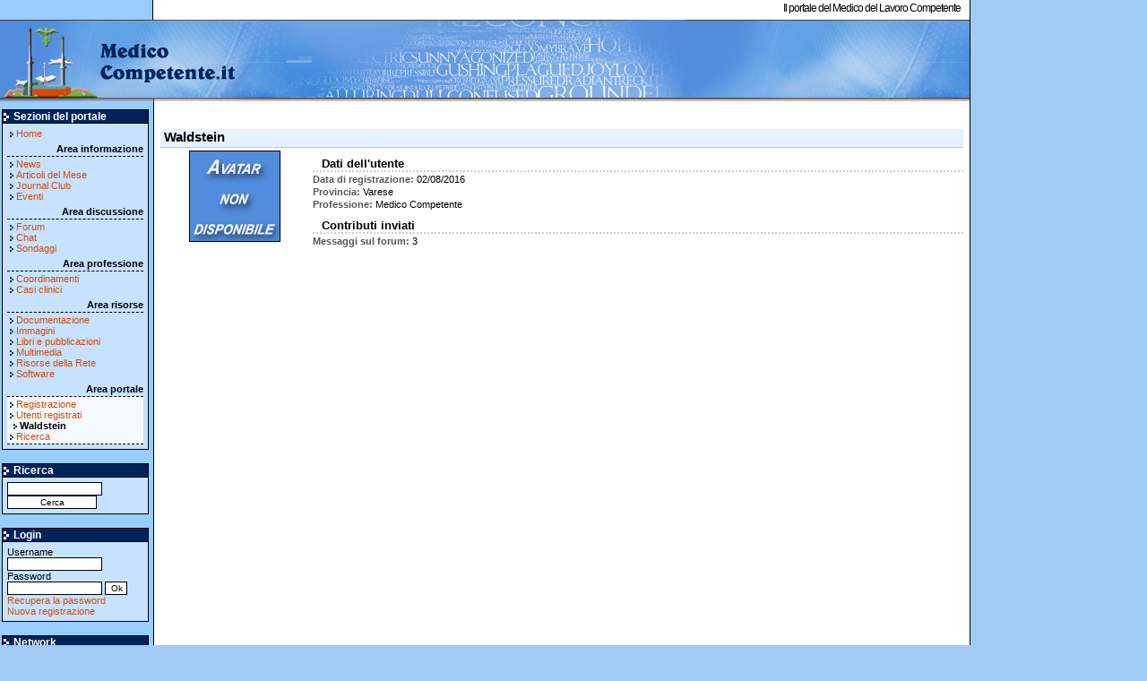

--- FILE ---
content_type: text/html; charset=UTF-8
request_url: https://medicocompetente.it/utenti/17883/Waldstein.htm
body_size: 1918
content:
<!doctype html>
<html lang="it">
 <head>
<link href="/css/style.css" rel="stylesheet" type="text/css" media="screen"><link href="/css/colori-mc.css" rel="stylesheet" type="text/css" media="screen"><link href="/css/stampa-mc.css" rel="stylesheet" type="text/css" media="print">  <title>Il portale del Medico del Lavoro Competente - MedicoCompetente.it</title>
  <meta name="description" content="MedicoCompetente.it &egrave; il portale italiano del Medico del Lavoro Competente e contiene informazioni e strumenti di lavoro per la professione" />
  <meta name="keywords" content="medico competente Medico Competente medico del lavoro medicina Medico del Lavoro Medicina MEDICO COMPETENTE sorveglianza sanitaria periodiche visite mediche preventive periodica visita medica preventiva sicurezza rischio sul luogo di lavoro mobbing accertamenti sanitari preventivi" />
  <meta http-equiv="content-type" content="text/html; charset=utf-8" />
 </head>
 <body>
<div id="testa">
<h1><a class="logo" href="/">MedicoCompetente.it</a></h1>
<div id="tagline"><h2>Il portale del Medico del Lavoro Competente</h2></div>
</div>

 <div id="centro">
 <div id="sx"><div class="sbox"><h3>Sezioni del portale</h3>
<ul id="sezionidelportale" class="container">
<li><a href="/">Home</a></li>
<li class="sezione">Area informazione
 <ul class="sezioni"><li><a href="/news/">News</a></li>
<li><a href="/mese/">Articoli del Mese</a></li>
<li><a href="/club/">Journal Club</a></li>
<li><a href="/eventi/">Eventi</a></li>
 </ul>
 </li><li class="sezione">Area discussione
 <ul class="sezioni"><li><a href="/forum/">Forum</a></li>
<li><a href="/chat/">Chat</a></li>
<li><a href="/sondaggi/">Sondaggi</a></li>
 </ul>
 </li><li class="sezione">Area professione
 <ul class="sezioni"><li><a href="/gruppi/">Coordinamenti</a></li>
<li><a href="/clinici/">Casi clinici</a></li>
 </ul>
 </li><li class="sezione">Area risorse
 <ul class="sezioni"><li><a href="/documenti/">Documentazione</a></li>
<li><a href="/immagini/">Immagini</a></li>
<li><a href="/libri/">Libri e pubblicazioni</a></li>
<li><a href="/multimedia/">Multimedia</a></li>
<li><a href="/link/">Risorse della Rete</a></li>
<li><a href="/software/">Software</a></li>
 </ul>
 </li><li class="sezione">Area portale
 <ul class="sezioni selected"><li><a href="/utenti/registrazione/">Registrazione</a></li>
<li><a href="/utenti/">Utenti registrati</a><ul><li id="selected">Waldstein</li></ul>
</li>
<li><a href="/ricerca/">Ricerca</a></li>
 </ul>
 </li>
</ul>
</div>

<div class="sbox"><h3>Ricerca</h3>
<form id="ricerca" class="container" name="search" action="/ricerca/" method="get">
<p>
 <input type="text" name="qs" /> <input type="submit" value="Cerca" />
 </p>
</form>
</div>

<div class="sbox"><h3>Login</h3>
<form id="loginForm" class="container" action="/portale/login.php" method="post">
<p>
 <label>Username <input type="text" name="username" value="" /></label>
 <label>Password <input type="password" name="pass" value="" /></label>
 <input type="hidden" name="ok" value="ok" />
 <input type="submit" value="Ok" style="width:25px;" />
 </p>
 <ul>
 <li><a href="/utenti/recuperapassword/">Recupera la password</a></li>
 <li><a href="/utenti/registrazione/">Nuova registrazione</a></li>
 </ul>

</form>
</div>

<div class="sbox"><h3>Network</h3>
<ul id="network" class="container">
<li><a rel="external" href="https://asped2000.medicocompetente.it">Asped2000</a></li>
</ul>
</div>



 </div>
 <div id="corpo"><h2>Waldstein</h2>

<div id="extra"><img class="thumb" src="/img/avatar/none.png" alt="Nessun avatar per questo utente" /></div>
<div class="with-extras" id="utente"><h3>Dati dell'utente</h3><dl><dt>Data di registrazione</dt><dd>02/08/2016</dd>
<dt>Provincia</dt><dd>Varese</dd>
<dt>Professione</dt><dd>Medico Competente</dd>
</dl><h3>Contributi inviati</h3>
 <dl>
<dt>Messaggi sul forum</dt><dd>3</dd>
 </dl>
</div>

 </div>
</div>

 <div id="fondo">
 <p>MedicoCompetente.it - Copyright 2001-2026 Tutti i diritti riservati - Partita IVA IT01138680507</p>
 <p>Privacy | <a href="mailto:info@medicocompetente.it">Contatti</a></p>
 </div><script type="text/javascript" defer data-plerdy_code="1">
 var _protocol="https:"==document.location.protocol?" https://":" http://"
 _site_hash_code = "da8f64b1c417c6af847db4c190938174",_suid=17122, plerdyScript=document.createElement("script");
 plerdyScript.setAttribute("defer",""),plerdyScript.dataset.plerdyMainScript="plerdyMainScript",
 plerdyScript.src="https://d.plerdy.com/public/js/click/main.js?v="+Math.random();
 var plerdyMainScript=document.querySelector("[data-plerdyMainScript='plerdyMainScript']");
 plerdyMainScript&&plerdyMainScript.parentNode.removeChild(plerdyMainScript);
 try{document.head.appendChild(plerdyScript)}catch(t){console.log(t,"unable add script tag")}
</script>  <script src="https://js.medicocompetente.it/lib/jquery.js" type="text/javascript"></script>
  <script src="https://js.medicocompetente.it/lib/jquery.json.js" type="text/javascript"></script>
  <script src="https://js.medicocompetente.it/lib/jquery.cookie.js" type="text/javascript"></script>
  <script src="https://js.medicocompetente.it/gestioneBoxes.js" type="text/javascript"></script>
  <script src="https://js.medicocompetente.it/externalLinks.js" type="text/javascript"></script>
  <script src="https://js.medicocompetente.it/sponsorBox.js" type="text/javascript"></script>
  <script src="https://js.medicocompetente.it/google-analytics.js" type="text/javascript"></script>
 </body>
</html>

--- FILE ---
content_type: text/css
request_url: https://medicocompetente.it/css/style.css
body_size: 19070
content:
/* GENERALI */
html,body{margin:0;padding:0;color:#000;font-size:11px;font-family:verdana,tahoma,arial,sans-serif}
form,p{margin:0;padding:0}
ul{list-style:none;margin:0;padding:0}
img{border:0}
a{text-decoration:none;font-weight:bold}

/* FORM */
form.writeForm{width:600px;margin:0 auto}
form.writeForm p.errore{font-weight:bold;line-height:16px;color:red;padding-left:20px;background:url('/img/att.png') no-repeat}
form.writeForm fieldset.gruppo{margin:0;margin-bottom:20px;padding:10px 10px;border:1px dotted}
form.writeForm fieldset.gruppo legend{font-variant:small-caps;font-weight:bold;font-size:14px;padding:0 10px;border:1px dotted;color:#fff;margin-bottom:5px}
form.writeForm fieldset.radio{background:#fff;margin-bottom:10px;border:1px solid black}
form.writeForm fieldset.radio legend{font-variant:normal;font-weight:bold;font-size:11px;padding:2px;margin:0;border:1px solid #000;color:#000}
form.writeForm label.check input{width:auto;display:inline;vertical-align:middle;border:0}
form.writeForm label{display:block;font-weight:bold}
form.writeForm input,
form.writeForm textarea,
form.writeForm div.datetime,
form.writeForm select{display:block;width:100%;border:1px black solid;margin-bottom:10px;padding:1px}
form.writeForm p.hiddenText{margin-bottom:10px}
form.writeForm div.datetime{border:0}
form.writeForm div.datetime input{display:inline}
form.writeForm div.datetime input.date{width:40%}
form.writeForm div.datetime input.time{width:30%;margin-left:20px}
form.writeForm textarea{height:150px}
form.writeForm textarea.bigger{height:300px}
form.writeForm input.inputHidden{display:none}
form.writeForm iframe.editor{margin-bottom:10px}
#sx form input{width:100px;background-color:#FFF;font-size:10px;color:#000;border:1px solid #000}

/* IMPAGINAZIONE */
#testa{position:relative;margin:0;left:0;height:114px;width:100%;max-width:1083px;background:#FFF repeat-x 0 22px}
#sx{width:165px !important;width:171px;padding:3px;margin-top:5px;float:left}
#centro{float:left;position:relative;padding:0;left:-1px !important;left:0;border-right:1px solid #000;background:repeat-y #FFF;background-position:0 !important;background-position:-1px;width:100%;max-width:1083px;margin:0}
#sezioni{position:absolute;height:30px;top:-4px;left:255px;z-index:3;min-width:500px;max-width:828px}
#corpo{margin-top:30px;padding-top:0px !important;padding-top:10px;padding-right:7px;height:auto !important;height:500px;min-height:500px;margin-left:180px;background:#FFF}
#dx{width:170px;float:right;padding:0 0 10px 5px;background:#fff}
#fondo{clear:both;min-height:14px;color:#FFF;background:repeat-y;max-width:1083px}
#fondo p{text-align:right;padding:3px 10px 3px 3px;width:auto !important;width:100%}

/* SEZIONI */
#sezioni ul{margin:0;max-width:580px;width:auto !important;width:580px}
#sezioni li{float:left;background:repeat-x;font-weight:bold;height:25px;border:1px solid #000;border-top:none;margin:0 5px;line-height:25px}
#sezioni li.selected{background:#FFF url('/img/bgwhite.gif') repeat-x;color:#000;padding:0 5px;display:block}
#sezioni a{float:left;display:block;height:100%;background:repeat-x;padding:0 5px}
#sezioni a:hover{background:#FFF url('/img/bgwhite.gif') repeat-x;color:#000}
/* IE fa schifo #sezioni a{float:none} End hide */

/* TESTA */
#testa h1{margin:0;z-index:1;position:absolute;left:0;top:11px;height:92px;width:265px;text-indent:-9999px}
#testa h1.home{top:22px}
#testa h1 a{display:block;position:absolute;left:0;top:11px;height:92px;width:265px}
#testa #tagline{position:absolute;top:0;right:0;margin:0;padding:2px 10px 0 0;text-align:right;border-right:1px solid #000;width:100%;height:112px !important;height:115px;background:transparent no-repeat;background-position:10px 0 !important;background-position:0 0;overflow:hidden}
#testa #tagline h2{letter-spacing:-1px;font-size:12px;font-weight:normal;margin-top:0}

/* SPONSOR */
#sponsor{position:absolute;top:35px;left:280px;width:468px !important;width:472px;height:60px !important;height:64px;border:2px dashed #000;background:#FFF;overflow:hidden}
#sponsor > div{display:none;margin:5px;overflow:auto}
#sponsor > div.selected{display:block;padding:0}
#sponsor div.info{position:absolute;bottom:0;right:0;padding:1px 5px 1px 5px;width:458px !important;width:468px;height:16px;border:none;background:#FFF;z-index:2;text-align:right;font-size:10px;line-height:14px}
#sponsor #banner{margin:0;padding:0;overflow:hidden}


/* COLONNE */
.sbox{border:1px solid #000;overflow:hidden}
.sbox h3{font-size:12px;padding-left:12px;margin:0;border-bottom:1px solid #000;background:url('/img/bulbig.gif') no-repeat 1px 3px;font-weight:bold;color:#FFF}
.sbox .container{padding:0 5px;margin:5px 0}
.sbox ul.container li{margin:0;background:url('/img/bul.gif') no-repeat 3px 4px;text-indent:6px;padding-left:4px}
.sbox .closed{display:none}
div.closed h3{background:url('/img/bulbigoriz.gif') #00245A no-repeat 1px 5px}
/* div.opening h3{background:url('/img/bulbig.gif') #00245A no-repeat 1px 5px} */

/* COLONNA DI SINISTRA */
#sx .sbox{width:162px;margin-bottom:15px}
#sx .center{text-align:center}
#sx ul li.sezione{margin:0;background:none;text-align:right;font-weight:bold;margin:5px 0 0 0;padding:0}
#sx ul li.sezione ul.sezioni{margin:2px 0 0 0;text-align:left;font-weight:normal;padding:2px 0 0 0;border-top:1px dashed #000}
#sx ul li.sezione ul.selected{border-bottom:1px dashed #000;padding-bottom:2px}
#sx li#selected{color:#000;font-weight:bold}
#sx dl.container dt{margin:0;padding-left:10px;background:url('/img/bul.gif') no-repeat 3px 4px;font-weight:bold}
#sx dl.container dd{margin:0;padding-left:10px}
#sx a{font-weight:normal}
#societascientifiche{margin:0;padding:0;background:#fff}
#societascientifiche li{margin:0;padding:0;background:#fff;float:left}

#smiles a img{margin:0 8% 3px 8%;text-align:center;display:inline}
#smiles img{margin:0 8% 3px 8%;text-align:center;display:inline}

/* CORPO DELLA PAGINA GENERALI */
table.elenco{width:100%;border:1px solid #000;empty-cells:show;border-collapse:collapse;margin-bottom:10px}
table.elenco td{font-size:10px;font-family:Verdana,Helvetica,sans-serif;text-align:left}
table.elenco th{margin:0;font-weight:bold;font-size:10px;border-bottom:1px solid #000;border-right:1px solid #000;text-align:center}
table.elenco tr.capogruppo td{color:#000;font-weight:bold;font-size:12px;padding:5px}
table.elenco tr.r td{margin:0;vertical-align:top;padding:3px}
table.elenco tr.bot td{color:#FFF;font-weight:bold;border-top:1px solid #000;text-align:left}
table.elenco tr.r td.new{background:url('/img/new.gif') no-repeat 1px 3px #FFF;padding-left:35px}
table.elenco tr.r td.closed{background:url('/img/closed.png') no-repeat 5px 3px #FFF;padding-left:35px}
table.elenco tr.bot a{color:white;text-decoration:underline}

img.thumb{float:left;margin:3px 5px 5px 3px;clear:none;border:1px solid #000}

#corpo h2{height:auto !important;height:16px;min-height:16px;padding:0 0 3px 4px;margin-bottom:3px;text-align:left;font-weight:bold;font-size:15px;border-bottom:solid 1px}
#corpo p.topspace{margin-top:10px}
#corpo hr{visibility:hidden;margin-bottom:15px}
#corpo h3{margin:10px 0 0 0;font-size:13px}

#corpo div.box{margin-bottom:20px}
#corpo div.box p{line-height:140%;margin-top:6px;margin-bottom:0px}
#corpo div.box div.elemento{margin-bottom:5px;padding:3px 3px 10px 3px;overflow:auto;width:auto !important;width:99%}
#corpo div.box div.riga{margin-bottom:5px;padding:3px 3px 10px 3px;overflow:auto;width:auto !important;width:99%}
#corpo div.box div.intro{overflow:auto;width:auto !important;width:99%}
#corpo div.box ul{display:block}
#corpo div.box ul.header{margin-right:20px}
#corpo div.box ul.header li{font-weight:bold;font-size:12px}
#corpo div.box ul.header li.dx{float:right}
#corpo div.box ul.footer{text-align:right}
#corpo div.box ul.header li,
#corpo div.box ul.footer li{display:inline;height:12px;line-height:12px;padding:2px;margin-left:10px}
#corpo div.box ul li.new{background:url('/img/new.gif') no-repeat 1px 3px;padding-left:35px}
#corpo ul.cat{padding:0}
#corpo ul.cat li{display:block;padding:5px}
#corpo img.sx, #corpo img.dx{margin:5px;border:1px solid #000}
#corpo img.sx{float:left}
#corpo img.dx{float:right}
#corpo div.box div.intro{padding:5px;margin-bottom:10px}
#corpo div.box p{margin-bottom:3px}
#corpo div.didascalia{margin:1px 0 10px 0;padding:2px 30px 2px 30px}
#corpo div.lista ul li{display:inline}
#corpo ol.navbar{list-style:none;margin:5px auto 10px auto;padding:0;display:block;text-align:center;width:100% !important;width:85%}
#corpo ol.navbar li{display:inline}

#corpo div.box div.elemento h3{margin-top:0}

#corpo dl{margin:0;margin-bottom:2px}
#corpo dt{float:left;font-weight:bold;margin-right:3px}
#corpo dt:after{content:':'}
#corpo dt.multiline{float:none}
#corpo dt.multiline:after{content:''}
#corpo dd{margin:0 0 2px 0}
#corpo dt.hidden,#corpo dd.hidden{font-style:italic;color:#777}
#corpo dd.nl{display:block}

#corpo div.with-extras{margin-left:170px}
#corpo div.with-extras h3{border-bottom:2px dotted #ccc;margin-bottom:2px;text-indent:10px}
#corpo div.with-extras dt{color:#555}

#extra{width:165px;float:left;text-align:center}
#extra img.thumb{clear:right;float:none;margin:0 auto}
#extra h3{display:block;margin:0;width:170px;text-align:left}
#extra ul{text-align:left}
#extra ul li{padding-left:10px;background:url('/img/bul.gif') no-repeat 0 4px}

/* COLONNA DI DESTRA (quando esiste) */
#dx .sbox{width:155px;float:right;margin-top:0;margin-bottom:8px}
#dx h3{font-size:12px;padding-left:10px;margin:0}
#dx li{margin-bottom:5px}
#dx form label{display:block;text-align:left}
#dx form{text-align:center}

ul.menu{margin:5px 5px 5px 3px}
ul.menu li a{display:block;padding-left:18px;background:left top no-repeat;min-height:16px;line-height:16px}
ul.menu li.add a{background-image: url('/img/add.png')}
ul.menu li.dir a{background-image: url('/img/dir.png')}
ul.menu li.rand_link a{background-image: url('/img/rand_link.png')}

/* ERRORI E INFORMAZIONI */
div.errore,div.info,div.avv{display:block;width:450px;font-size:12px;font-weight:bold;padding:5px;margin:10px;border:3px dashed;background:left top no-repeat;margin:0 auto}
div.errore{padding-left:90px;background-image: url('/img/err.png');min-height:80px}

/* SEZIONI*/

/* NEWS */
#news img.thumb{border:0}
#news div.page ul{margin:0 0 10px 10px}
#news div.page ul li{padding-left:10px;background:url('/img/bul.gif') no-repeat 0 4px}
#news div.page ol li{background:transparent}

/* ARTICOLO DEL MESE */
#mese img.thumb{border:0}
#mese div.elemento{padding-bottom:20px}
#mese h3{font-size:13px;margin: 20px 0 0 15px; font-weight:bold}
#mese p{padding-bottom:5px}
#mese ol{margin-top:0}
#mese li{margin-bottom:2px}
#mese li.autore{padding-right:10px;font-weight:bold;font-style:italic}
#mese div.intro,
#mese div.page{line-height:14px}
#mese div.intro{min-height:75px;height:auto !important;height:75px}
#mese div.page p{position:relative}
#mese div.page blockquote{border:1px solid;padding:5px}
#mese div.page ul{margin:0 0 10px 10px}
#mese div.page ul li{padding-left:10px;background:url('/img/bul.gif') no-repeat 0 4px}
#mese div.page ol li{background:transparent}
#mese ul.comandi{list-style:none;float:right;margin-left:5px}
#mese div.page ul.comandi li{margin:10px;float:left;height:40px}
#mese table{margin:3px auto;border:1px solid #000;border-collapse:collapse;empty-cells:show}
#mese tr{vertical-align:top}
#mese th{padding:3px 6px;border:1px solid #000}
#mese td{padding:2px 5px;border:1px solid #000}
#mese ul.autori{text-align:right}
#mese ul.autori li{font-weight:bold;font-style:italic}
#mese dd.autori{font-style:italic}

/* SONDAGGI */
#sondaggi div.sondaggio{width:48%;float:left;margin:1% !important;margin:.5%}
#sondaggi em{width:90%}
#sondaggi em:before{color:#777;font-weight:bold;font-style:normal;content:'D:';margin-right:5px}
#sondaggi h3{text-align:center;margin-bottom:3px}
#sondaggi h3.closed{background:url('/img/closed_l.png') no-repeat 5px 3px #FFF;padding-left:35px}
#corpo #sondaggi p{display:block;margin:0 auto 10px auto;border-bottom:1px solid;width:90%;text-align:center}
#sondaggi td.radio{width:20px}
#sondaggi td.radio input{width:auto;border:0;background:transparent}
#sondaggi td label{width:100%;height:100%;display:block}
#sondaggi td.percentuale{text-align:center}
#sondaggi span.barra{text-indent:-99999px;display:block;height:10px;border-width:0 1px 2px 0; border-color:#000; border-style:solid}

/* FOTOGRAFIE */
#fotografie div.foto{width:50%;float:left}
#fotoDettaglio{text-align:center;max-width:100%;overflow:auto}
#navFoto{text-align:right;padding-bottom:20px}
#navFoto div.sx{float:left;text-align:left}
#navFoto div.dx{text-align:right}

/* CHAT */
#chatroom{margin-right:175px}
#chatroom div{height:200px;border:1px solid #000;padding:5px;overflow:auto}
#chatroom div img{vertical-align:middle}
#chatroom ol{width:auto;list-style:none;margin:0;padding:0}
#chatroom ol li.system{font-weight:bold;font-style:italic}
#chatroom form{position:relative;margin-top:5px;height:75px}
#chatroom form textarea{margin:0;border:1px solid #000;height:75px;width:90%;float:left;margin-right:5px}
#chatroom form input{margin:0;border:1px solid #000;height:75px;width:8.5%;float:right}

/* FORUM */
#forum div.elemento{line-height:15px;margin-bottom:0}
#elencoforum tr td{border:1px #000 solid}
#thread div.elemento{padding:5px;border:1px solid #000;margin-bottom:5px;background-image:url('/img/point.png');background-position:162px 0;background-repeat:repeat-y}
#thread div.elemento p{display:block;margin:5px 0 0 160px;font-size:12px;padding:5px}
#thread div.elemento p.firma{margin:6px 3px 2px 163px;padding-top:10px;border-top:2px dotted #ccc}
#thread div.elemento blockquote,
#forumAnteprima blockquote{display:block;margin:5px 0 0 175px;padding:3px 3px 3px 5px;font-size:12px;border-left:2px solid;background:repeat-y #FFF}
#thread div.b blockquote{background:repeat-y}
#thread div.elemento blockquote p{margin:0}
#thread div div.infomsg{margin:0;width:160px;float:left}
#thread div div.infomsg{text-align:center}
#thread div.elemento div.infomsg p{margin:0;padding:0 5px 5px 3px}
#thread div div.infomsg img{border:1px solid #000}
#thread div div.infomsg dl{text-align:left;margin:1px}
#thread div div.infomsg dl dt{display:inline;float:none}
#thread div div.infomsg dl dd{display:inline;margin-left:2px}
#thread div ul.footer{margin-top:10px;margin-bottom:30px}
#thread div ul.footer li{margin-left:10px;line-height:16px;height:16px;font-size:10px;float:right}
#thread div ul.footer li a{padding-left:18px;background:no-repeat left center;height:16px;font-size:10px;display:block !important;display:inline}
#thread div ul.footer li.show a{background-image:url('/img/forum/add.png')}
#thread div ul.footer li.del a{background-image:url('/img/forum/del.png')}
#thread div ul.footer li.mod a{background-image:url('/img/forum/mod.png')}
#thread div ul.footer li.quota a{background-image:url('/img/forum/quota.png')}
#thread ul.footer li a{background:no-repeat 0 0;padding-left:20px;margin-left:10px}
#thread ul.footer li.reply a{background-image:url('/img/forum/quota.png')}
#thread ul.footer li.sposta a{background-image:url('/img/forum/sposta.png')}
#thread ul.footer li.chiudi a{background-image:url('/img/forum/chiudi.png')}
#thread ul.footer li.apri a{background-image:url('/img/forum/apri.png')}
#forumAnteprima{width:600px;margin:0 auto 20px auto;padding:5px}
#forumAnteprima blockquote{margin:5px 50px 0 5px}

/* MULTIMEDIA */
#multimedia div.elemento{min-height:130px;height:auto !important;height:130px}
#multimedia ul.formati li{margin-left:5px;padding-left:20px;background:no-repeat 0 0;line-height:18px}
#multimedia ul.formati li.video{background-image:url('/img/video.png')}
#multimedia ul.formati li.audio{background-image:url('/img/audio.png')}
#multimedia #player{float:left;margin-right:15px}
#multimedia #trascritto{padding:5px;overflow:auto}
#multimedia div.formati{float:right;width:200px;margin:5px;margin-top:0;padding:3px;border:dashed #000 1px}
#multimedia blockquote{margin-left:20px;padding-left:5px;border-left:2px solid #9CF}
#multimedia p.descrizione{min-height:80px;height:auto !important;height:80px}

/* JOURNAL CLUB */
#club div p{display:block;margin-bottom:10px}
#club div p.autore{margin:0 5px 20px 5px}
#club div.commento{padding:5px;margin-bottom:5px}
#club div.commento h3{margin:0}
#corpo #club.with-extras{margin-left:200px}

/* CASI CLINICI */
#commenti div.commento{padding:5px;margin-bottom:5px}
#commenti div.commento h3{margin:0}

/* SOFTWARE */
#corpo #download.with-extras{margin-left:255px}
#download ul.os li{line-height:16px;padding-left:20px;background:no-repeat}
#download ul.os li.win9x{background-image:url('/img/os/win9x.gif')}
#download ul.os li.winnt{background-image:url('/img/os/winnt.gif')}
#download ul.os li.winxp{background-image:url('/img/os/winxp.gif')}
#download ul.os li.win2k{background-image:url('/img/os/win2k.gif')}
#download ul.os li.winvista{background-image:url('/img/os/winvista.gif')}
#download ul.os li.linux{background-image:url('/img/os/linux.gif')}
#download ul.os li.mac{background-image:url('/img/os/mac.gif')}
#download ul.os li.macosx{background-image:url('/img/os/macosx.gif')}

/* DOCUMENTI */
#documenti div.cat{margin:3px 30px 0 30px;padding:5px}
#corpo #documenti div.elemento{padding-left:25px;background-position:5px 5px;background-repeat:no-repeat}
#documenti div.download, #documenti div.link{margin:20px auto;width:170px;padding-left:20px}
#documenti div.download{background:no-repeat url('/img/down.png')}
#documenti div.download a, #documenti div.link a{display:block;line-height:16px;font-size:14px;font-weight:bold}
#documenti div.download a{text-align:center;padding-right:20px;background:no-repeat right url('/img/down.png')}
#documenti div.link a{text-align:right;padding-right:30px;background:no-repeat right url('/img/right.png')}
#documenti div.excel{background-image:url('/img/ext/excel.png')}
#documenti div.image{background-image:url('/img/ext/image.png')}
#documenti div.mp3{background-image:url('/img/ext/mp3.png')}
#documenti div.pdf{background-image:url('/img/ext/pdf.png')}
#documenti div.powerpoint{background-image:url('/img/ext/powerpoint.png')}
#documenti div.text{background-image:url('/img/ext/text.png')}
#documenti div.word{background-image:url('/img/ext/word.png')}
#documenti div.zip{background-image:url('/img/ext/zip.png')}
#documenti div.url{background-image:url('/img/ext/url.png')}

/* UTENTI */
#mod-avatar{margin:2px auto 10px auto;text-align:center}
#mod-avatar img{border:1px solid #000;display:block;margin:0 auto}

/* RICERCA */
#ricercaCompleta{width:80%;text-align:center}
#ricercaCompleta input,#ricercaCompleta select{display:inline;width:50%}
#ricercaCompleta input.inputSubmit,#ricercaCompleta select{width:auto}
#risultatiRicerca{margin-top:20px}
#risultatiRicerca div{margin-bottom:20px}
#risultatiRicerca p.metaResRicerca{font-size:90%;color:#008000}

/* RISORSE DELLA RETE */
/* LIBRI */
/* EVENTI */
/* LAVORO */

/* zViewer*/
#corpo div.zViewer p.pdf{margin:5px auto}
#corpo div.zViewer p.pdf a{display:block;padding-left:20px;background:no-repeat 0 5px url('/img/ext/pdf.png');line-height:25px}

--- FILE ---
content_type: text/css
request_url: https://medicocompetente.it/css/stampa-mc.css
body_size: 788
content:
html, body{
    margin: 0;
    padding: 0;
    color: #000;
    font-size: 10pt;
    font-family: Lucida,Georgia, serif;
    text-align: center;
}

a:link, a:visited{
    font-weight: bold;
    text-decoration: underline;
    color: #009;
}

img.thumb{display:none}
ol.navbar{display:none}
#sponsor{display:none}
#sx{display:none}
#dx{display:none}
ul.footer{display:none}

#testa{
    border-bottom: 2mm solid black;
}

#testa a{
    text-decoration: none;
    color: #000;
}

#corpo{
    padding: 5mm;
    text-align: left;
}

#corpo h2{
    margin: 5mm 0 1.5mm 0;
    font-size: 12pt;
    font-weight: bold;
    border-bottom: 1mm dashed red;
    color: red;
}

#corpo div.elemento{
    padding: 2mm;
}

#corpo h3{
    margin: 1mm 0;
    font-size: 10pt;
    font-weight: bold;
    border-bottom: .5mm dotted black;
}

#fondo{
    border-top: 2mm solid black;
    font-size: 8pt;
}